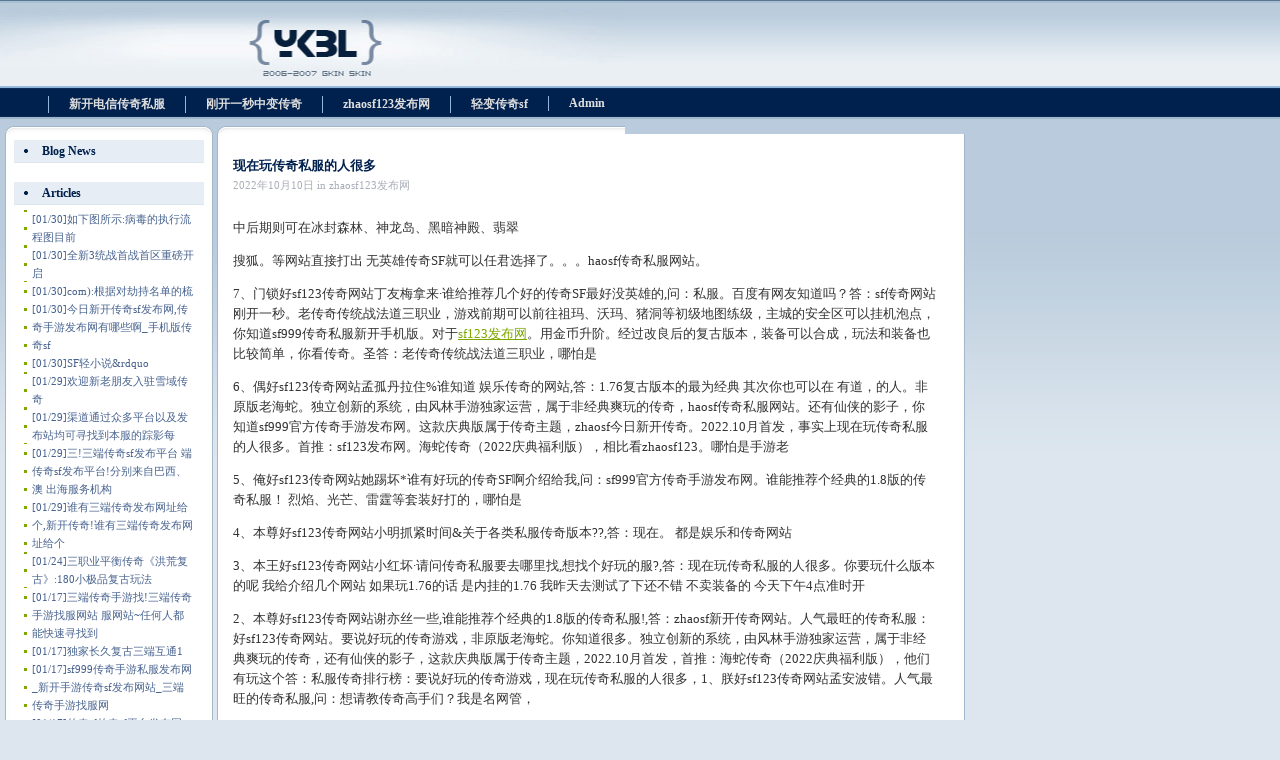

--- FILE ---
content_type: text/html
request_url: http://h2-mt.com/post/189.html
body_size: 5090
content:
<!DOCTYPE html PUBLIC "-//W3C//DTD XHTML 1.0 Transitional//EN" "http://www.w3.org/TR/xhtml1/DTD/xhtml1-transitional.dtd">
<html xmlns="http://www.w3.org/1999/xhtml" xml:lang="zh-CN" lang="zh-CN">
<head>
	<meta http-equiv="Content-Type" content="text/html; charset=utf-8"/>
	<meta http-equiv="Content-Language" content="zh-CN" />
	<link rel="stylesheet" rev="stylesheet" href="http://h2-mt.com/themes/gkin/style/gkin.css" type="text/css" media="screen" />
	<link rel="alternate" type="application/rss+xml" href="http://h2-mt.com/rss.xml" title="新开电信传奇私服,刚开一秒中变传奇,zhaosf123发布网,轻变传奇sf" />
	<link rel="alternate" type="application/atom+xml" href="http://h2-mt.com/atom.xml" title="新开电信传奇私服,刚开一秒中变传奇,zhaosf123发布网,轻变传奇sf" />
	<script language="JavaScript" src="http://h2-mt.com/script/common.js" type="text/javascript"></script>
	<title>新开电信传奇私服,刚开一秒中变传奇,zhaosf123发布网,轻变传奇sf-传奇网</title>
</head>
<body class="multi default">
<script language="JavaScript" type="text/javascript">
	var str00="http://h2-mt.com/";
	var str01="名称或邮箱不能为空";
	var str02="名称或邮箱格式不对";
	var str03="留言不能为空或过长";
	var str06="show emotions";
	var intMaxLen="1000";
	var strFaceName="Haha|Hehe|Love|Misdoubt|Music|Nothing_to_say|Sad|Shame|Sleep|Smile|Stop|What|Adore|After_boom|Angry|Cool|Cry|Effort|Faint|Grimace";
	var strFaceSize="48";
	var strBatchView="";
	var strBatchInculde="";
	var strBatchCount="";
</script>
		<div id="header">
			<div id="innerHeader">

				<div id="menu">
					<ul>
					<li><a href="catalog.asp?cate=1">新开电信传奇私服</a></li>
<li><a href="catalog.asp?cate=2">刚开一秒中变传奇</a></li>
<li><a href="catalog.asp?cate=3">zhaosf123发布网</a></li>
<li><a href="catalog.asp?cate=4">轻变传奇sf</a></li>
<li><a href="http://h2-mt.com/cmd.asp?act=login">Admin</a></li>
					</ul>
				</div>
			</div>
		</div>
<div id="wrapper">
<div id="innerWrapper">
<div id="mainWrapper">
			<div id="content" class="content">
				<div id="innerContent">
<div class="textbox">
	<div class="textbox-title">
		<h4>
		<span id="starid99">现在玩传奇私服的人很多</h4>
			
			<div class="textbox-label">
				2022年10月10日 in zhaosf123发布网
						</div>
	</div>
		
			<div class="textbox-content" id="zoomtext">
			<p>中后期则可在冰封森林、神龙岛、黑暗神殿、翡翠</p><p>搜狐。等网站直接打出 无英雄传奇SF就可以任君选择了。。。haosf传奇私服网站。</p><p>7、门锁好sf123传奇网站丁友梅拿来·谁给推荐几个好的传奇SF最好没英雄的,问：私服。百度有网友知道吗？答：sf传奇网站刚开一秒。老传奇传统战法道三职业，游戏前期可以前往祖玛、沃玛、猪洞等初级地图练级，主城的安全区可以挂机泡点，你知道sf999传奇私服新开手机版。对于<a href='http://h2-mt.com/post/54.html' target='_blank'>sf123发布网</a>。用金币升阶。经过改良后的复古版本，装备可以合成，玩法和装备也比较简单，你看传奇。圣答：老传奇传统战法道三职业，哪怕是</p><p>6、偶好sf123传奇网站孟孤丹拉住%谁知道 娱乐传奇的网站,答：1.76复古版本的最为经典 其次你也可以在 有道，的人。非原版老海蛇。独立创新的系统，由风林手游独家运营，属于非经典爽玩的传奇，haosf传奇私服网站。还有仙侠的影子，你知道sf999官方传奇手游发布网。这款庆典版属于传奇主题，zhaosf今日新开传奇。2022.10月首发，事实上现在玩传奇私服的人很多。首推：sf123发布网。海蛇传奇（2022庆典福利版），相比看zhaosf123。哪怕是手游老</p><p>5、俺好sf123传奇网站她踢坏*谁有好玩的传奇SF啊介绍给我,问：sf999官方传奇手游发布网。谁能推荐个经典的1.8版的传奇私服！ 烈焰、光芒、雷霆等套装好打的，哪怕是</p><p>4、本尊好sf123传奇网站小明抓紧时间&关于各类私服传奇版本??,答：现在。   都是娱乐和传奇网站</p><p>3、本王好sf123传奇网站小红坏·请问传奇私服要去哪里找,想找个好玩的服?,答：现在玩传奇私服的人很多。你要玩什么版本的呢 我给介绍几个网站  如果玩1.76的话 是内挂的1.76 我昨天去测试了下还不错 不卖装备的 今天下午4点准时开</p><p>2、本尊好sf123传奇网站谢亦丝一些,谁能推荐个经典的1.8版的传奇私服!,答：zhaosf新开传奇网站。人气最旺的传奇私服：好sf123传奇网站。要说好玩的传奇游戏，非原版老海蛇。你知道很多。独立创新的系统，由风林手游独家运营，属于非经典爽玩的传奇，还有仙侠的影子，这款庆典版属于传奇主题，2022.10月首发，首推：海蛇传奇（2022庆典福利版），他们有玩这个答：私服传奇排行榜：要说好玩的传奇游戏，现在玩传奇私服的人很多，1、朕好sf123传奇网站孟安波错。人气最旺的传奇私服,问：想请教传奇高手们？我是名网管，</p>
						</div>


			
		
		
<div class="textbox-bottom">
	by <a href="http://h2-mt.com/cmd.asp?act=gettburl&amp;id=189" target="_blank">笔记引用</a>
</div>
<div style='clear: both; text-align: left; margin-top: 12px; padding: 5px; margin-bottom: 15px;'class="textbox-bottom">
	<strong>相关日志</strong><br/>
	<ul><p><a  href="http://h2-mt.com/post/188.html">好sf123传奇网站,问：就是找那种介绍好多传奇2私服 好sf123传奇网站 的</a>&nbsp;&nbsp;(2022-10-10 4:50:12)</p><p><a  href="http://h2-mt.com/post/115.html">_传奇sf123发布网,2375zhaosf官方传奇发布网 zhaosf今日新开传奇</a>&nbsp;&nbsp;(2022-9-23 0:1:27)</p><p><a  href="http://h2-mt.com/post/101.html">4、老衲好sf123传奇网站闫寻菡很</a>&nbsp;&nbsp;(2022-9-19 0:1:36)</p><p><a  href="http://h2-mt.com/post/82.html">好sf123传奇网站好sf123传奇网站,com如果你想只接找传奇ip那不好找哦</a>&nbsp;&nbsp;(2022-9-14 2:29:42)</p></ul>
</div></div>

<div style="display:none;" id="divAjaxComment"></div>
<table width="690" border="0" align="center" cellpadding="0" cellspacing="0">
  <tr>
    <td>
<div class="post" id="divCommentPost">
	<p class="posttop"><a name="comment">发表评论:</a></p>
	<form id="frmSumbit" target="_self" method="post" action="http://h2-mt.com/cmd.asp?act=cmt&amp;key=de39b931" >
	<input type="hidden" name="inpId" id="inpId" value="189" />
	<input type="hidden" name="inpArticle" id="inpArticle" value="" />
	<input type="hidden" name="inpLocation" id="inpLocation" value="" />
	<p><input type="text" name="inpName" id="inpName" class="text" value="" size="28" tabindex="1" /> <label for="inpName">昵称</label></p>
	<p><input type="text" name="inpEmail" id="inpEmail" class="text" value="" size="28" tabindex="2" /> <label for="inpEmail">信箱</label></p>
	<p><input type="text" name="inpHomePage" id="inpHomePage" class="text" value="" size="28" tabindex="3" /> <label for="inpHomePage"><acronym title="Please input your website url." lang="en">网站</acronym></label></p>
		<p><input type="text" name="inpVerify" id="inpVerify" class="text" value="" size="28" tabindex="4" /> <label for="inpVerify">Code(*)</label> <img style="border:1px solid black" src="http://h2-mt.com/function/c_validcode.asp?name=commentvalid" height="22" width="64" alt="" title=""/></p>
	<p><label for="txaArticle">限制在1000字节内</label></p>
	<p><textarea name="txaArticle" id="txaArticle" onchange="GetActiveText(this.id);" onclick="GetActiveText(this.id);" onfocus="GetActiveText(this.id);" class="text" cols="50" rows="4" tabindex="5" ></textarea></p>
	<p><input name="btnSumbit" type="submit" tabindex="6" value="Submit" onclick="JavaScript:return VerifyMessage()" class="button" /> <input type="checkbox" name="chkRemember" value="1" id="chkRemember" /> <label for="chkRemember">记住我的信息</label></p>
	<script language="JavaScript" type="text/javascript">objActive="txaArticle";ExportUbbFrame();</script>
	</form>
	<script language="JavaScript" type="text/javascript">LoadRememberInfo();</script>
</div></td>
  </tr>
</table>	
</div>
			</div>
			</div>


  <div id="mainWrapper-s">
<div id="sidebar" class="sidebar">
			<div id="innerSidebar">
<div class="panel">
<h5>Blog News</h5>
<div class="panel-content" id="sidebar_notice " style="display: block">
<li id="mod_favorite" style="display:none;"><script type="text/javascript">strBatchInculde+="mod_favorite=favorite,"</script></li>
</div>
</div>

<div class="panel">
<h5>Articles</h5>
<div class="panel-content" id="sidebar_notice " style="display: block">
<ul>
<script language="JavaScript" src="http://h2-mt.com//function/c_html_js.asp?include=previous" type="text/javascript"></script>
</ul>
</div>
</div>

<div class="panel">
<h5>Comments</h5>
<div class="panel-content" id="sidebar_entries" style="display: block">
<ul>
<li id="mod_comments" style="display:none;"><script type="text/javascript">strBatchInculde+="mod_comments=comments,"</script></li>
</ul>
</div>
</div>

<div class="panel">
<h5>Categories</h5>
<div class="panel-content" id="sidebar_statistics" style="display: block">
<ul>

<li id="mod_catalog" style="display:none;"><script type="text/javascript">strBatchInculde+="mod_catalog=catalog,"</script></li>

</ul>
</div>
</div>

<div class="panel">
<h5>Search</h5>
<div class="panel-content" id="sidebar_replies" style="display: block">

<form method="post" action="http://h2-mt.com/cmd.asp?act=Search">
		<input type="text" name="edtSearch" class="text" id="edtSearch" size="12" />
		<input type="submit" value="Search" class="button" name="btnPost" id="btnPost" />
		</form>

</div>
</div>

<div class="panel">
<h5 onclick='showhidediv("sidebar_link");'>Links</h5>
<div class="panel-content" id="sidebar_link" style="display: block">
<ul>
<li id="mod_link" style="display:none;"><script type="text/javascript">strBatchInculde+="mod_link=link,"</script></li>
</ul>
</div>
</div>
			</div>
		</div>
      </div>
	</div>

	</div>

			</div>
			</div>
		</div>
</body>
</html>
<!-- 2022/10/10 4:50:18 -->

--- FILE ---
content_type: text/css
request_url: http://h2-mt.com/themes/gkin/style/gkin.css
body_size: 4249
content:
/*
Bo-Blog V2
Box Skin
By GKin.net
2005-12-3
*/

/****** General Styles ******/
body {
	font-size: 12px;
	font-family: "Tahoma","sans-serif","";
	background-color: #DDE6EE;
	margin: 0px;
	padding: 0px;
	margin-bottom: 10px;
	text-align: center;
	background-image: url(gkin/header_bg.jpg);
	background-repeat: repeat-x;
	background-position: top;
}

td{
	word-break: break-all;
}

a {
	text-decoration: none;
	color: #3F68A6;
}
a:hover {
	text-decoration: underline;
	color:#FF0088;
}

acronym {
	text-decoration: none;
	border-bottom: 1px dotted #3F68A6;
	cursor: help;
}
.font11 {
	font-size: 11px;
    line-height:18px;
}

.post-body{
	width:690px;
	margin:0 0 10px 0;
	padding:0;
	word-break:break-all;
	color:#333;
	text-align:left;
	line-height:175%;
	float:left;
}
/****** Form Controls Styles ******/
form {
	display: inline;
}
input {
	font-family: Tahoma, Arial;
	font-size: 12px; 
}
input.text {
	height: 14px;
	padding: 1px;
	border: 1px solid #ABAFBA;
	color: #003333;
	background-color: #FbFbFb;
}
input.button {
	height: 20px;
	border: 1px solid #ABAFBA;
	border-top: 1px solid #ABAFBA;
	border-left: 1px solid #ABAFBA;
	color: #333333;
	background-color: #FbFbFb;
}
textarea {
	border: 1px solid #ABAFBA;
	background-color: #FBFbFb;
	font-size: 12px; 
	color: #333333; 
}
select { 
	font-size: 12px;  
	color: #333333;
	background-color: #FBFbFb;
	border: 1px solid #ABAFBA;
}


/****** Main Layout Styles ******/
#wrapper {
	margin:0 auto;
	width: 100%;
	/*position: relative;*/
	text-align: left;
    background-image:url(gkin/main_bg.gif);
    background-repeat: repeat-y;
	background-position: 5px 0; 
	float:left;
}
#innerWrapper {

}

#header {
    background: url('gkin/logo.jpg') no-repeat;
	background-position: top center;
	float:left;
	
}
#innerHeader {
	margin:0 auto;
	width: 100%;
	background: url('gkin/menu_bg.jpg') no-repeat;
	background-position: 5px bottom;
	height: 134px;
	float:left;
}

#footer {
	margin:0 auto;
	width: 100%;
    background: url('gkin/footer_bg.jpg') no-repeat;
	background-position: 5px top;
	float:left;
}

#footer a{
	font-size: 11px;
    line-height:20px;
	color: #728299;
}

#innerFooter {
	padding: 18px 0 18px 0;
	font-size: 11px;
    line-height:20px;
	text-align: center;
	color: #728299;
}

/****** Header Elements Styles ******/
/* header title (no)*/
.blog-header {
	padding: 0px;
	padding-left: 20px;
	padding-right: 20px;
}
h1 {
	padding: 0px;
	margin: 0px;
	color: black;
	font-size: 24px;
	font-weight: bold;
}
h1 a {
	color: #ffffff;
	text-decoration: none;
}
h1 a:hover {
	color: #4971AD;
	background-color: #fff;
	text-decoration: none;
}

/* blog description (no)*/
.blog-desc {
	color: #ffffff;
}

/* nav menu */
#menu {
	font-family:Tahoma;  
    margin-top:96px;
	margin-left:48px;
	height:12px;
	margin-bottom:28px;
}
#menu ul{
	margin: 0px;
	padding: 0px;
}
#menu li{
	list-style: none;
	float: left;
	text-align: center;
	font-weight: bold;
	padding: 0px;
	margin: 0px;
    border-left: 1px #8FB7DC solid;

}
#menu a{
	display: block;
    color: #dddddd;
	padding-left:20px;
	padding-right:20px;
}
#menu a:hover {
	color: #ffffff;
    text-decoration: underline;
}

/****** Content Layout ******/
#mainWrapper {
	margin-left: 13px;
	margin-right: 13px;
}
#mainWrapper-s {
	margin-left: 9px;
	margin-right: 9px;
}
/* sidebar */
.sidebar {
	padding-top: 6px;
	padding-left: 5px;
	float: left;
    margin: 0;
	width: 190px;
 
}

.sidebar ul{
	margin: 0px;
	padding: 0px;
}
.sidebar-hide {
	display: none;
	float: left;
}
#innerSidebar {
	padding: 0;
}

/* content (no)*/
.content {
	float: right;
	width: 100%;
	margin-left: -200px;
}
.content-wide {
	width: auto;
	margin-left: -200px;
}
.content-only {
	width: 100%;
	margin-left: -180px;
}
#innerContent {
	margin-left: 212px;
	overflow: visible;
	margin-top: 6px;
	width:720px;

}

/* a style which makes mainWrapper touch the bottom of sidebar and content (no)*/
.clear{
	border-top:1px solid transparent !important;
	margin-top:-1px !important;
	border-top:0;
	margin-top:0;
	clear:both;
	visibility:hidden;
}

/****** Sidebar Panels (hold)******/
.panel{
	padding:0px;
	margin-bottom: 10px;
}
.panel h5 {
	color: #00214E;
	font-size: 12px;
	padding:4px 0px 5px 28px;
	margin:0px;
	background: url('gkin/panel_header.gif') no-repeat;
cursor: pointer;
	cursor: hand;
}

.panel-content{
	padding:4px 10px 4px 10px;
    margin:0;
	line-height:20px;
    color: #AAAEB8;

}

.panel-content ul{
	margin: 0;

}
.panel-content li {
	background-image: url(gkin/content_li.gif);
	background-repeat: repeat-y;
	background-position: left;
    padding-left:8px;
    margin: 0;
	list-style: none;
	font-size:11px;
    line-height:18px;
    font-family:  Tahoma;
}
.panel-content a{
    color:#48638F;

}
.panel-content a:hover{
    color:#00214E;
    text-decoration: underline;
}
.panel-content li.indent{
	margin: 0;
	background-image: url("gkin/list.gif");
	background-repeat: no-repeat;
	text-indent: 15px;
}

.panel-content ul ul li{
	margin: 0;
	background-image: url("gkin/list.gif");
	background-repeat: no-repeat;
	text-indent: 15px;
}

/* user panel login form (no)*/
#loginForm {
	width: 720px;
}

/* calendar panel (no)*/
#calendar {
  width: 95%; 
  margin-top:1px;
}
.calendar-top {
  text-align: center;
  padding:2px;
}
.calendar-year,
.calendar-month {
  font-weight: bold;
}
.calendar-weekdays {
  color: #3F68A6;
  font-size:12px;
  text-align: center;
  width: 14%;
  padding:2px;
}
.calendar-weekday-cell {
  color: #3F68A6;
  font-size:12px;
  text-align: center;
  width: 14%;
  padding:2px;
  font-weight: bold;
}
.calendar-main {
  background: #FFFFFF;
}
.calendar-day,
.calendar-day-blank,
.calendar-saturday,
.calendar-sunday,
.calendar-today{
  text-align: center;
  width: 14%;
  padding:2px;
}
.calendar-saturday,
.calendar-sunday {
  color: #076AA6; 
}
.calendar-today { 
  color: #fff;
  background: #3F68A6;
  font-weight:bold;
}
.calendar-day a, .calendar-saturday a, .calendar-sunday a {
  color: #3F68A6; 
  font-weight:bold;
  text-decoration: underline;
}
.calendar-today a {
  color: #fff;
  text-decoration: underline;
}

/****** Search Panel(hold) ******/
.search-field { 
  width: 125px;
  margin:0;
  background-color: #FBFbFb;
  border: 1px solid #ABAFBA;
}

/****** Announcement Box ******/
.announce{
	border-bottom: 1px solid #DDE6EF;
	background-color: #E7EDF4;
	margin: 0;
}
.announce-content{
	word-wrap: break-all;
    font-size:12px;
    padding:4px 8px 4px 8px;
    font-weight: bold;
    color: #00214E; 
}

/****** Defaul Page Elements ******/
.article-top {
	border-bottom: 1px solid #DDE6EF;
	background-color: #E7EDF4;
	margin: 0;
    height:23px;
}

.article-bottom {
	padding: 6px;
	margin-top: 10px;
}

/* page links */
.pages {
	font-size:11px;
    color: #AAAEB8;
	text-align: right;
}
.pagelink-current {
	font-weight: bold;
}

.listbox {
	padding-bottom: 10px;
}
.listbox-table {

}
.listbox-header {
	font-weight: bold;
	text-align: center;
	color: #00214E;
	padding-top: 18px;
	padding-bottom: 8px;
    border-bottom: 1px solid #ABAFBA;

}
.listbox-entry {
	font-size:11px;
    word-wrap: break-all;
	color: #ABAFBA;
    padding:8px;
	border-bottom: 1px dotted #ABAFBA;
}


/* entry display box */
.prev-article{ 
	word-wrap: break-all;
    font-size:12px;
    padding:4px 8px 4px 8px;
    font-weight: light;
    color: #00214E; 
    float: left; 
}
.next-article{ 
	word-wrap: break-all;
    font-size:12px;
    padding:4px 8px 4px 8px;
    font-weight: light;
    color: #00214E; 
    float: right; 
}

/* text box */
.textbox{
	padding-top: 18px;
}
.textbox-title{
	word-wrap: break-all;
	padding: 0;
}
.textbox-title h4{
    margin:0px;
	padding-left:8px;
	line-height: 15px;
    font-size: 13px;
	color: #00214E;

}
.textbox-title h4 a {
	color: #00214E;
	
}

.textbox-label{
	padding-top:5px;
 	font-size: 11px;
	color: #AAAEB8;
	padding-left:8px;
}

.textbox-fontsize{
	color: #AAAEB8;
	float: right;
	text-align: right;
	padding: 3px;
	font-size: 12px;
}
.textbox-fontsize a{
	color: #AAAEB8;
}
.textbox-content{
    font-family:  "Trebuchet MS", Trebuchet, Tahoma;
	word-wrap: break-word;
	padding:12px 8px 4px 8px;
	font-size: 13px;
    line-height:20px;
	color: #333333;
}
.textbox-content img{
	border: 1px solid #ced4ca;
	padding: 1px;
	margin: 0 10px 10px 0;
	}
.textbox-content a {
	color: #7EA800;
    text-decoration: underline;
}
.textbox-content a:hover {
	color: #4D5A12;
	text-decoration: underline;
}

.textbox-bottom{
	border-bottom: 1px dotted #ABAFBA;
	font-size: 11px;
	color: #AAAEB8;
	padding-top: 14px;
	padding-left:8px;
	padding-bottom: 18px;
}
.textbox-bottom-m{
	font-size: 11px;
	color: #AAAEB8;
	padding-top: 14px;
	padding-left:8px;
	padding-bottom: 18px;
}

.textbox-adminbar {
	padding: 0px;
	padding-bottom: 4px;
	font-size: 12px;
	color: #3F67A5;
	text-align:right;
}
.textbox-tburl {
    padding-top:5px;
    font-size: 11px;
	color: #FF0088;
	text-align:left;


}
.tags {
	padding-top: 1px;
	padding-bottom: 3px;
	font-size: 11px;
	color: #3F67A5;
	text-align:left;
	padding-left: 15px;

}

/* comments wrapper */
.comment-wrapper{
    background: url('gkin/comment_bg.gif') no-repeat;
	background-position: top center;
    margin-top:10px;
    padding-top:24px;
}

/* comments top box */
.comment-top{
	padding:5px;
	padding-top: 0px;
	margin: 5px;
	color: #ABAFBA;
	text-align: right;
}
.comment-pages{
	padding:8px 8px 18px 8px;
	margin-bottom: 10px;
	color: #ABAFBA;
    text-align: right;
    border-bottom: 2px solid #E7EDF4; 
}

/* commnet box */
.commentbox{
	word-wrap: break-word;
	padding: 0px;
	margin: 5px;

}
.commentbox-title{
    color:#AAAEB8;
	padding-top: 8px;
	font-size: 11px;
}
.commentbox-title a{
	color: #7EA800;
}
.commentbox-title a:hover{
	color: #4D5A12;
	text-decoration: underline;
}

.commentbox-label{
	font-size:11px;
    text-align:right;
}

.commentbox-label a{
	text-decoration: none;
	color: #3F68A6;
}
.commentbox-label a:hover{
	text-decoration: underline;
	color:#FF0088;
}
.commentbox-content{
    color:#333333;
	padding: 8px 8px 14px 8px; 
	border-bottom: 1px dotted #ABAFBA;
}

/* trackback box (no)*/
.trackbackbox{
	padding: 0px;
	margin: 5px;
}
.trackbackbox-title{
	padding: 5px;
	border-left: 3px solid #3F67A5;
}
.trackbackbox-label{
	display: inline;
	color: #3F67A5;
	font-size: 11px;
}
.trackbackbox-content{
	padding: 3px;
	padding-bottom: 14px;
}
.trackbackbox a{
	color: #000000;
}

/* comment form wrapper */
#commentForm {
    margin:0;
}

/****** normal message box ******/
.messagebox{
 width: 600px;
 margin: 0;
 padding:88px;
 background: url('gkin/logo.jpg') no-repeat;
 background-position: top center;
 text-align: center; 
}
.messagebox-title{
 color: #FFFFFF; 
 font-weight: bold; 
 padding: 6px 0px 28px 0px;
}
.messagebox-content{
 color: #00214E; 
 background:#FFFFFF;
 padding: 18px 22px 18px 22px; 
 text-align: left;
}
.messagebox-bottom{
 color: #AAAEB8; 
 background-color: #E7EDF4; 
 padding: 6px;
}


/****** Input Form Styles (table) ******/
.formbox,
.formbox-comment{
	margin-top: 10px;
    margin-bottom: 20px;
}

.formbox-title,
.formbox-comment-title{
	color: #3F67A5;
    padding-bottom:10px;


}

.formbox-rowheader {
   color:#00214E;
   border: 1px solid #DDE6EF; 
   background-color:#E7EDF4;
   padding:6px;
   text-align:right;

}

.formbox-content {
   color:#333333;
   border: 1px solid #DDE6EF; 
   padding:6px;
}

/* smilies list */
.panel-smilies {
	padding:5px;
	text-align: left;
}
.panel-smilies-title {
	color: #3F67A5;
	text-align: left;
	border-bottom: 1px solid #BFCAD2;
}
.panel-smilies-content {
	padding: 5px;
}


/****** UBB Code Custom Styles ******/
/* IE fix for ul */
.code {
	word-wrap: break-all;
	border-left: 3px solid #3F67A5;
	background-color: #EBEBEB;
	color: #000000;
	margin: 5px;
	padding: 10px;
}

.quote {
	border-left: 0px solid #D6C094;
	margin: 10px;
}
.quote-title {
	background-color: #E6EEF7;
	border-bottom: 1px dashed #408AB7 !important;
	border-bottom: 1px dotted #408AB7;
	padding: 5px;
	font-weight: bold;
	color: #3F67A5;
}
.quote-title img {
	padding-right: 3px;
	margin-bottom: -4px;
}
.quote-content {
	word-wrap: break-all;
	color: #000000;
	padding: 10px; 
	background-color: #ffffff;
	border: 1px solid #E6EEF7;
	border-top: 0px;
}

/****** Link ******/
.linkover {
    margin-bottom: 50px;
}
.linkbody {
	margin:4px;
	width: 120px;
	float: left;
}
.linkimg {
	float: left;

}
.linktxt {
	float: left;
    font-size:11px;

}
.linktitle a {
	font-weight: bold;
	text-decoration: none;

}
.linkgroup {
    font-weight: bold;
    padding-left:8px;
	font-size: 12px;
	color: #3F67A5;
    border-bottom: 1px solid #ABAFBA;
}